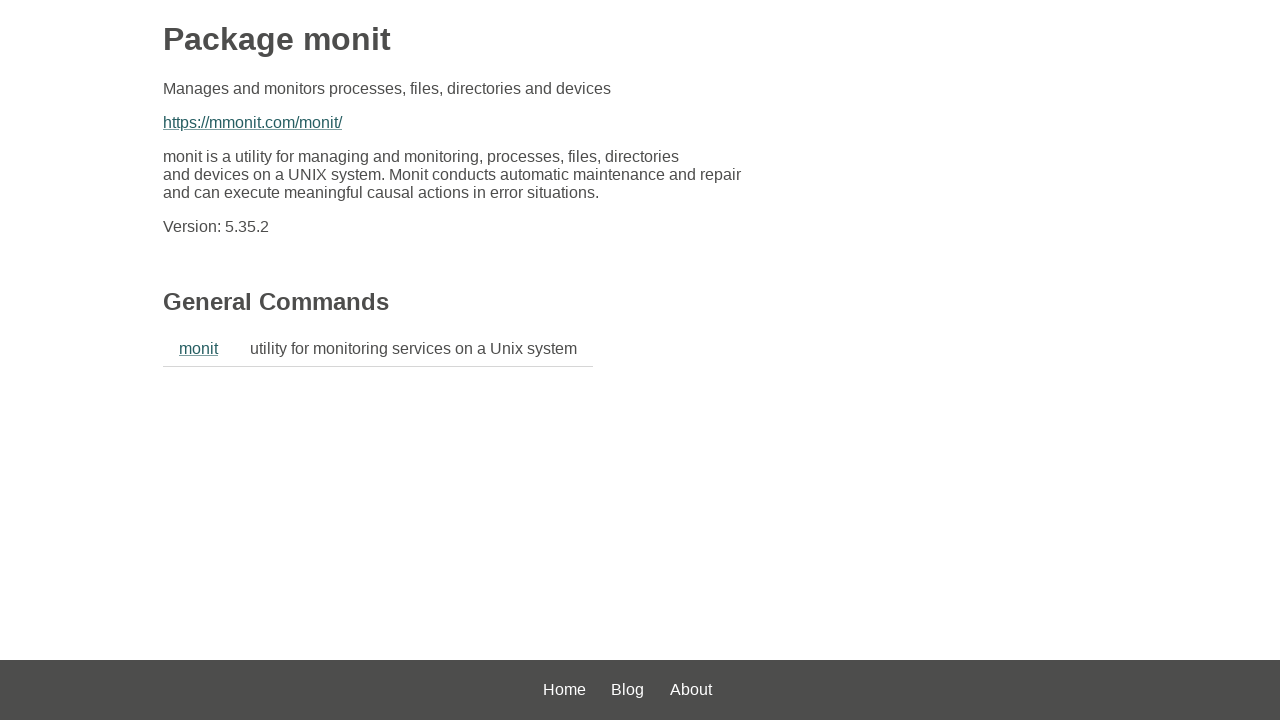

--- FILE ---
content_type: text/html; charset=UTF-8
request_url: https://www.mankier.com/package/monit
body_size: 1487
content:
<!doctype html> <html lang=en> <head> <meta charset=utf-8> <title>Package monit - man pages | ManKier</title> <meta name=description content="Manages and monitors processes, files, directories and devices"> <link rel=canonical href=https://www.mankier.com/package/monit> <meta name=viewport content="width=device-width,initial-scale=1"><link rel="apple-touch-icon" href="/img/icons/icon-192x192.png"><link rel=search type=application/opensearchdescription+xml title="Find man pages" href=/opensearch.xml><meta name=theme-color content=#4d4d4c><meta name=color-scheme content="light dark"><link rel=manifest href=/manifest.json><script async src="https://media.ethicalads.io/media/client/ethicalads.min.js"></script><link rel=stylesheet href=/css/main-5.css> </head> <body> <main class="main-content package-page"> <div class="adaptive" data-ea-publisher="mankiercom" data-ea-type="text"></div> <header> <h1>Package <span translate=no>monit</span></h1> <p>Manages and monitors processes, files, directories and devices</p> </header><p><a href=https://mmonit.com/monit/ >https://mmonit.com/monit/</a></p><p>monit is a utility for managing and monitoring, processes, files, directories<br> and devices on a UNIX system. Monit conducts automatic maintenance and repair<br> and can execute meaningful causal actions in error situations.</p><p>Version: 5.35.2</p> <table class="package-mans spacious-table"> <tbody> <tr> <td colspan=2 class=td-heading><a href=/1/ ><h2>General Commands</h2></a></td> </tr> <tr> <td><a translate=no href=/1/monit>monit</a></td> <td>utility for monitoring services on a Unix system</td> </tr> </tbody> </table> </main><footer><ul><li><a href=/ >Home</a><li><a href=/blog/ >Blog</a><li><a href=/about>About</a><li></ul></footer>
<script>"serviceWorker"in navigator&&window.addEventListener("load",function(){navigator.serviceWorker.register("/sw-1.js")});</script><script defer src="https://static.cloudflareinsights.com/beacon.min.js/vcd15cbe7772f49c399c6a5babf22c1241717689176015" integrity="sha512-ZpsOmlRQV6y907TI0dKBHq9Md29nnaEIPlkf84rnaERnq6zvWvPUqr2ft8M1aS28oN72PdrCzSjY4U6VaAw1EQ==" data-cf-beacon='{"version":"2024.11.0","token":"a235677dcded42be91e0a4eeb7e07744","r":1,"server_timing":{"name":{"cfCacheStatus":true,"cfEdge":true,"cfExtPri":true,"cfL4":true,"cfOrigin":true,"cfSpeedBrain":true},"location_startswith":null}}' crossorigin="anonymous"></script>
</body></html>